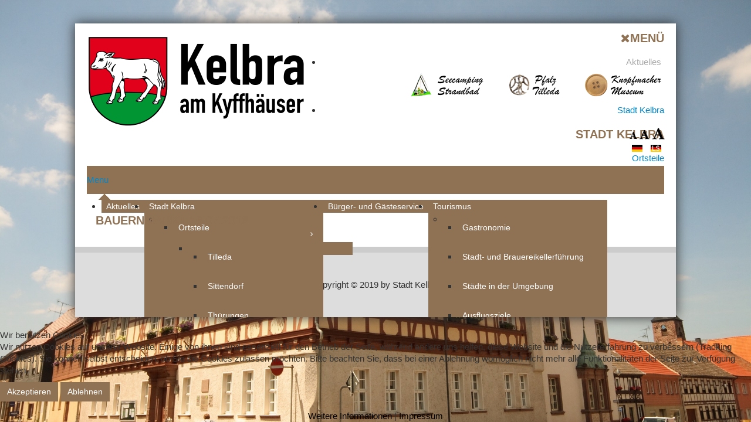

--- FILE ---
content_type: text/html; charset=utf-8
request_url: https://kelbra.de/de/impressionen/bildershows/183-bauernmarkt-16-07-2016.html
body_size: 6987
content:
<?xml version="1.0" encoding="utf-8"?>
<!DOCTYPE html>
<html lang="de-de" />
<!--[if lte IE 7]>
<style type="text/css">
#ie7msg{border:3px solid red; margin:0px 0; background:#333; color:#fff;}
#ie7msg h4{margin:8px; padding:0;}
#ie7msg p{margin:8px; padding:0;}
#ie7msg p a.getie9{font-weight:bold; color:#fff;}
#ie7msg p a.ie7expl{font-weight:normal; color:#fff;}
</style>
<div id="ie7msg">
<h4>Sie nutzen einen veralteten Browser</h4>
<p>Um unsere Webseite mit der größten Sicherheit und einer fehlerfreien Darstellung nutzen zu könnnen, sollten Sie sich eine neuere Version Ihres Browsers beschaffen. Die aktuelle Version des Browsers von Microsoft ist der <a class="getie8" href="http://www.microsoft.com/windows/downloads/ie/getitnow.mspx">Internet Explorer 8</a>. Das Upgrade kostet Sie kein Geld und bringt Ihnen nur Vorteile. Nutzen Sie Ihren Computer in der Firma, so informieren Sie bitte Ihren System-Administrator über diese veraltete Version.</p>
<p>Es gibt noch andere Möglichkeiten: Sie können auch eine der neuen Versionen des <a class="ie7expl" href="http://www.opera.com">Opera</a>, <a class="ie7expl" href="http://mozilla.com">FireFox</a> oder <a class="ie7expl" href="http://www.apple.com/safari/download/">Safari</a> benutzen.</p>
</div>
<![endif]-->
	<head>
		<base href="https://kelbra.de/de/impressionen/bildershows/183-bauernmarkt-16-07-2016.html" />
	<meta http-equiv="content-type" content="text/html; charset=utf-8" />
	<meta name="author" content="Bürger- &amp; Gästeservice" />
	<meta name="generator" content="Joomla! - Open Source Content Management" />
	<title>Stadt Kelbra - Bauernmarkt 16.07.2016</title>
	<link href="/templates/stadtkelbraneu/favicon.ico" rel="shortcut icon" type="image/vnd.microsoft.icon" />
	<link href="https://kelbra.de/media/com_unitegallery/assets/unitegallery-plugin/css/unite-gallery.css" rel="stylesheet" type="text/css" />
	<link href="https://kelbra.de/media/jui/css/bootstrap.css" rel="stylesheet" type="text/css" />
	<link href="https://kelbra.de/media/jui/css/bootstrap-responsive.css" rel="stylesheet" type="text/css" />
	<link href="https://kelbra.de/modules/mod_icemegamenu/themes/default/css/default_icemegamenu.css" rel="stylesheet" type="text/css" />
	<link href="https://kelbra.de/modules/mod_icemegamenu/themes/default/css/default_icemegamenu-reponsive.css" rel="stylesheet" type="text/css" />
	<link href="/media/mod_languages/css/template.css?d3e7e893fb0b62fe173a57e12cc49038" rel="stylesheet" type="text/css" />
	<link href="https://kelbra.de/modules/mod_resizefonts/fontawesome/css/font-awesome.min.css" rel="stylesheet" type="text/css" />
	<link href="https://kelbra.de/modules/mod_jf_mobilemenu/assets/jf_mm.min.css" rel="stylesheet" type="text/css" />
	<link href="//netdna.bootstrapcdn.com/font-awesome/4.5.0/css/font-awesome.min.css" rel="stylesheet" type="text/css" />
	<link href="/plugins/system/cookiehint/css/redimstyle.css?d3e7e893fb0b62fe173a57e12cc49038" rel="stylesheet" type="text/css" />
	<style type="text/css">
#mod_resizefonts a {color: black;}#mod_resizefonts a:HOVER {color: red;}#mod_resizefonts { position: relative; vertical-align: bottom; width: 100%; text-align: right; font-size: 16px; }#mod_resizefonts > a { font-weight: bold; text-decoration:none; }#mod_resizefonts .fontSmaller { font-size: 14px; }#mod_resizefonts .fontDefault { font-size: 18px; }#mod_resizefonts .fontBigger { font-size: 22px; }@media(max-width:1024px){.jf_mm_trigger,#jf_mm_menu{display:block}}
			.jf_mm_trigger{background-color:#4a5052;color:#f5f5f5}
			.jf_mm_wrapper .levelHolderClass,.jf_mm_wrapper .jf_mm_inactive{background-color:#4a5052}
			.jf_mm_wrapper li{background-color:#4a5052}
			.jf_mm_wrapper li:hover{background-color:#434749}
			.jf_mm_wrapper .backItemClass{background-color:#444444}
			.jf_mm_wrapper .backItemClass:hover{background-color:#333333}
			.jf_mm_wrapper li,.jf_mm_wrapper li:last-child,.jf_mm_wrapper .backItemClass{border-color:#5a5e5f}
			.jf_mm_wrapper h2{color:#888888}
			.jf_mm_wrapper a,.jf_mm_wrapper a:hover{color:#eeeeee}
			.jf_mm_wrapper .ltr,.jf_mm_wrapper .rtl{-webkit-box-shadow:5px 0 5px -5px #202020;-moz-box-shadow:5px 0 5px -5px #202020;box-shadow:5px 0 5px -5px #202020;}
		#jf_mm_menu.jf_hidden{display:none!important}#redim-cookiehint-bottom {position: fixed; z-index: 99999; left: 0px; right: 0px; bottom: 0px; top: auto !important;}
	</style>
	<script type="application/json" class="joomla-script-options new">{"csrf.token":"f3e82de3044b5ae3b5e1536c3dec65e3","system.paths":{"root":"","base":""}}</script>
	<script src="/media/jui/js/jquery.min.js?d3e7e893fb0b62fe173a57e12cc49038" type="text/javascript"></script>
	<script src="/media/jui/js/jquery-noconflict.js?d3e7e893fb0b62fe173a57e12cc49038" type="text/javascript"></script>
	<script src="/media/jui/js/jquery-migrate.min.js?d3e7e893fb0b62fe173a57e12cc49038" type="text/javascript"></script>
	<script src="https://kelbra.de/media/com_unitegallery/assets/unitegallery-plugin/js/unitegallery.min.js" type="text/javascript"></script>
	<script src="https://kelbra.de/media/com_unitegallery/assets/unitegallery-plugin/themes/tiles/ug-theme-tiles.js" type="text/javascript"></script>
	<script src="/media/system/js/caption.js?d3e7e893fb0b62fe173a57e12cc49038" type="text/javascript"></script>
	<script src="/media/system/js/mootools-core.js?d3e7e893fb0b62fe173a57e12cc49038" type="text/javascript"></script>
	<script src="/media/system/js/core.js?d3e7e893fb0b62fe173a57e12cc49038" type="text/javascript"></script>
	<script src="/media/system/js/mootools-more.js?d3e7e893fb0b62fe173a57e12cc49038" type="text/javascript"></script>
	<script src="https://kelbra.de/media/jui/js/bootstrap.min.js" type="text/javascript"></script>
	<script src="https://kelbra.de/modules/mod_resizefonts/js/resizefonts.min.js" type="text/javascript"></script>
	<script src="https://kelbra.de/modules/mod_jf_mobilemenu/assets/jquery.jf_multilevelpushmenu.min.js" type="text/javascript"></script>
	<script src="https://kelbra.de/modules/mod_jf_mobilemenu/assets/jf_mm.min.js" type="text/javascript"></script>
	<script type="text/javascript">
jQuery(window).on('load',  function() {
				new JCaption('img.caption');
			});
				var jf_mm_icons = [ 
					{itemID:"-"+"",fa_icon:"",img:"",style:""}
					
					
					
					
					
					
					
					
					
					
					
					
					
					
					
					
					
					
					
				];
				jQuery(document).ready(function($){$("#jf_mm_menu").jf_mm_menu()});
			var jf_mm_direction = "ltr";var jf_mm_backBtnTxt = "Back";!function(n){n(window).load(function(){n("#jf_mm_menu").removeClass("jf_hidden")})}(jQuery);
	</script>

		<meta name="apple-mobile-web-app-capable" content="yes">
		<meta name="viewport" content="width=device-width, initial-scale=1" />
		<link href='http://fonts.googleapis.com/css?family=Lato:400,300,700' rel='stylesheet' type='text/css'>
		<link rel="stylesheet" href="/templates/stadtkelbraneu/css/template.css" />
  </head>
<body>
<div id="outerwrapper">
<div id="logowrapper">
<div id="logo"><a title="Logo der Stadt Kelbra. Zur Startseite." href="/"><img alt="Logo der Stadt Kelbra. Zur Startseite." src="/templates/stadtkelbraneu/images/logo.png"></a></div>
<div id="topmenu"><div id="jf_mm_menu" class=" jf_hidden"><nav><h2><i class="fa fa-times"></i>Menü</h2><ul>
<li class="item-120"><a href="/de/aktuelles.html" >Aktuelles</a><h2><i></i>Aktuelles</h2></li><li class="item-121 divider deeper parent"><a class="separator ">Stadt Kelbra</a><h2><i></i>Stadt Kelbra</h2><ul class="nav-child unstyled"><li class="item-122 divider deeper parent"><a class="separator ">Ortsteile</a><h2><i></i>Ortsteile</h2><ul class="nav-child unstyled"><li class="item-123"><a href="/de/stadt-kelbra/ortsteile/tilleda.html" >Tilleda</a><h2><i></i>Tilleda</h2></li><li class="item-124"><a href="/de/stadt-kelbra/ortsteile/sittendorf.html" >Sittendorf</a><h2><i></i>Sittendorf</h2></li><li class="item-125"><a href="/de/stadt-kelbra/ortsteile/thuerungen.html" >Thürungen</a><h2><i></i>Thürungen</h2></li></ul></li><li class="item-126"><a href="/de/stadt-kelbra/buergermeister.html" >Bürgermeister</a><h2><i></i>Bürgermeister</h2></li><li class="item-127"><a href="/de/stadt-kelbra/stadtrat.html" >Stadtrat</a><h2><i></i>Stadtrat</h2></li><li class="item-128"><a href="/de/stadt-kelbra/verwaltung.html" >Verwaltung</a><h2><i></i>Verwaltung</h2></li><li class="item-129"><a href="/de/stadt-kelbra/wichtige-telefonnummern.html" >Wichtige Telefonnummern</a><h2><i></i>Wichtige Telefonnummern</h2></li><li class="item-130"><a href="/de/stadt-kelbra/fundbuero.html" >Fundbüro</a><h2><i></i>Fundbüro</h2></li><li class="item-131"><a href="/de/stadt-kelbra/geschichte.html" >Geschichte</a><h2><i></i>Geschichte</h2></li></ul></li><li class="item-135"><a href="/de/buerger-und-gaesteservice.html" >Bürger- und Gästeservice</a><h2><i></i>Bürger- und Gästeservice</h2></li><li class="item-136 divider deeper parent"><a class="separator ">Tourismus</a><h2><i></i>Tourismus</h2><ul class="nav-child unstyled"><li class="item-169"><a href="/de/tourismus/gastronomie.html" >Gastronomie</a><h2><i></i>Gastronomie</h2></li><li class="item-138"><a href="/de/tourismus/stadt-und-brauereikellerfuehrung.html" >Stadt- und Brauereikellerführung</a><h2><i></i>Stadt- und Brauereikellerführung</h2></li><li class="item-139"><a href="/de/tourismus/staedte-in-der-umgebung.html" >Städte in der Umgebung</a><h2><i></i>Städte in der Umgebung</h2></li><li class="item-140"><a href="/de/tourismus/ausflugsziele.html" >Ausflugsziele</a><h2><i></i>Ausflugsziele</h2></li><li class="item-141"><a href="/de/tourismus/wanderwege.html" >Wanderwege</a><h2><i></i>Wanderwege</h2></li><li class="item-142"><a href="/de/tourismus/oeffentlicher-nahverkehr.html" >Öffentlicher Nahverkehr</a><h2><i></i>Öffentlicher Nahverkehr</h2></li></ul></li><li class="item-143"><a href="/de/veranstaltungen.html" >Veranstaltungen</a><h2><i></i>Veranstaltungen</h2></li><li class="item-144 divider deeper parent"><a class="separator ">Unterkünfte</a><h2><i></i>Unterkünfte</h2><ul class="nav-child unstyled"><li class="item-145"><a href="/de/unterkuenfte/hotels.html" >Hotels</a><h2><i></i>Hotels</h2></li><li class="item-146"><a href="/de/unterkuenfte/ferienhaeuser.html" >Ferienhäuser</a><h2><i></i>Ferienhäuser</h2></li><li class="item-147"><a href="/de/unterkuenfte/pensionen.html" >Pensionen</a><h2><i></i>Pensionen</h2></li><li class="item-148"><a href="/de/unterkuenfte/jugendherbergen.html" >Jugendherbergen</a><h2><i></i>Jugendherbergen</h2></li><li class="item-149"><a href="/de/unterkuenfte/campingplatz.html" >Campingplatz</a><h2><i></i>Campingplatz</h2></li><li class="item-150"><a href="/de/unterkuenfte/privatvermieter.html" >Privatvermieter</a><h2><i></i>Privatvermieter</h2></li></ul></li><li class="item-151 divider deeper parent"><a class="separator ">Kultur</a><h2><i></i>Kultur</h2><ul class="nav-child unstyled"><li class="item-152"><a href="/de/kultur/knopfmachermuseum.html" >Knopfmachermuseum</a><h2><i></i>Knopfmachermuseum</h2></li><li class="item-153"><a href="/de/kultur/bibliothek.html" >Bibliothek</a><h2><i></i>Bibliothek</h2></li><li class="item-154"><a href="/de/kultur/vereine.html" >Vereine</a><h2><i></i>Vereine</h2></li><li class="item-155 divider deeper parent"><a class="separator ">Kirchen</a><h2><i></i>Kirchen</h2><ul class="nav-child unstyled"><li class="item-156"><a href="/de/kultur/kirchen/pfarramt.html" >Pfarramt</a><h2><i></i>Pfarramt</h2></li><li class="item-157"><a href="/de/kultur/kirchen/georgii-kirche.html" >Georgii-Kirche</a><h2><i></i>Georgii-Kirche</h2></li><li class="item-158"><a href="/de/kultur/kirchen/kirche-st-martini.html" >Kirche St. Martini</a><h2><i></i>Kirche St. Martini</h2></li><li class="item-159"><a href="/de/kultur/kirchen/oberpfarre.html" >Oberpfarre</a><h2><i></i>Oberpfarre</h2></li></ul></li><li class="item-160"><a href="/de/kultur/senioren.html" >Senioren</a><h2><i></i>Senioren</h2></li><li class="item-161"><a href="/de/kultur/kindertagesstaetten.html" >Kindertagesstätten</a><h2><i></i>Kindertagesstätten</h2></li><li class="item-162"><a href="/de/kultur/schulen.html" >Schulen</a><h2><i></i>Schulen</h2></li></ul></li><li class="item-163"><a href="/de/wirtschaft.html" >Wirtschaft</a><h2><i></i>Wirtschaft</h2></li><li class="item-167 active divider deeper parent"><a class="separator ">Impressionen</a><h2><i></i>Impressionen</h2><ul class="nav-child unstyled"><li class="item-168 current active"><a href="/de/impressionen/bildershows.html" >Bildershows</a><h2><i></i>Bildershows</h2></li></ul></li><li class="item-191"><a href="/de/investitionen.html" >Investitionen</a><h2><i></i>Investitionen</h2></li></ul></nav></div><div class="jf_mm_trigger"><i class="fa fa-bars"></i></div><div class="jf_mm_backout"></div>
<ul class="nav menu mod-list">
<li class="item-176 default"><a href="/de/" >Home</a></li><li class="item-164"><a href="/de/impressum.html" >Impressum</a></li><li class="item-165"><a href="/de/datenschutz.html" >Datenschutz</a></li><li class="item-166"><a href="/de/kontakt.html" >Kontakt</a></li></ul>
</div>
<div id="links"><ul class="nav menu mod-list">
<li class="item-132"><a href="https://stausee-kelbra.de" title="Link zur Webseite Stausee Kelbra" target="_blank" rel="noopener noreferrer"><img src="/images/stausee-link.png" alt="Stausee" /></a></li><li class="item-133"><a href="https://www.pfalz-tilleda.de" title="Link zur Webseite der Königspfalz Tilleda" target="_blank" rel="noopener noreferrer"><img src="/images/pfalz-link.png" alt="Pfalz" /></a></li><li class="item-134"><a href="https://www.kelbra.de/de/kultur/knopfmachermuseum.html" title="Link zur Webseite des Knopfmachermuseums Kelbra"><img src="/images/museum-link.png" alt="Knopfmachermuseum" /></a></li></ul>
</div>
<div id="schrift"><!-- Resizefonts module -->
	<script language="javascript" type="text/javascript">
		setDefaultSize(90);
	</script>
	<div id="mod_resizefonts">
		<a class="fontSmaller" href="#" title="A-" onclick="changeSize(-1); return false;">
							<i class="fa fa-font"></i>
					</a>
		<a class="fontDefault" href="#" title="A" onclick="defaultSize(); return false;">
							<i class="fa fa-font"></i>
					</a>
		<a class="fontBigger" href="#" title="A+" onclick="changeSize(1); return false;">
							<i class="fa fa-font"></i>
					</a>
	</div>
<!-- /Resizefonts module --></div>
<div id="sprache"><div class="mod-languages">

	<ul class="lang-inline" dir="ltr">
									<li class="lang-active">
			<a href="https://kelbra.de/de/impressionen/bildershows/183-bauernmarkt-16-07-2016.html">
												<img src="/media/mod_languages/images/de_de.gif" alt="Deutsch (Deutschland)" title="Deutsch (Deutschland)" />										</a>
			</li>
								<li>
			<a href="/ls/impressionen/bildershows.html">
												<img src="/media/mod_languages/images/ls_ls.gif" alt="Leichte Sprache (Deutschland)" title="Leichte Sprache (Deutschland)" />										</a>
			</li>
				</ul>

</div>
</div>
</div>
<div id="wrapper">
<div id="header">
<nav id="mainmenu"><div class="icemegamenu"><div class="ice-megamenu-toggle"><a data-toggle="collapse" data-target=".nav-collapse">Menu</a></div><div class="nav-collapse icemegamenu collapse"><ul id="icemegamenu" class="meganizr mzr-slide mzr-responsive"><li id="iceMenu_120" class="iceMenuLiLevel_1"><a href="/de/aktuelles.html" class=" iceMenuTitle"><span class="icemega_title icemega_nosubtitle">Aktuelles</span></a></li><li id="iceMenu_121" class="iceMenuLiLevel_1 mzr-drop parent"><a class=" iceMenuTitle"><span class="icemega_title icemega_nosubtitle">Stadt Kelbra</span></a><ul class="icesubMenu icemodules sub_level_1" style="width:280px"><li><div style="float:left;width:280px" class="iceCols"><ul><li id="iceMenu_122" class="iceMenuLiLevel_2 mzr-drop parent"><a class=" iceMenuTitle"><span class="icemega_title icemega_nosubtitle">Ortsteile</span></a><ul class="icesubMenu  sub_level_2" style="width:280px"><li><div style="float:left;width:280px" class="iceCols"><ul><li id="iceMenu_123" class="iceMenuLiLevel_3"><a href="/de/stadt-kelbra/ortsteile/tilleda.html" class=" iceMenuTitle"><span class="icemega_title icemega_nosubtitle">Tilleda</span></a></li><li id="iceMenu_124" class="iceMenuLiLevel_3"><a href="/de/stadt-kelbra/ortsteile/sittendorf.html" class=" iceMenuTitle"><span class="icemega_title icemega_nosubtitle">Sittendorf</span></a></li><li id="iceMenu_125" class="iceMenuLiLevel_3"><a href="/de/stadt-kelbra/ortsteile/thuerungen.html" class=" iceMenuTitle"><span class="icemega_title icemega_nosubtitle">Thürungen</span></a></li></ul></div></li></ul></li><li id="iceMenu_126" class="iceMenuLiLevel_2"><a href="/de/stadt-kelbra/buergermeister.html" class=" iceMenuTitle"><span class="icemega_title icemega_nosubtitle">Bürgermeister</span></a></li><li id="iceMenu_127" class="iceMenuLiLevel_2"><a href="/de/stadt-kelbra/stadtrat.html" class=" iceMenuTitle"><span class="icemega_title icemega_nosubtitle">Stadtrat</span></a></li><li id="iceMenu_128" class="iceMenuLiLevel_2"><a href="/de/stadt-kelbra/verwaltung.html" class=" iceMenuTitle"><span class="icemega_title icemega_nosubtitle">Verwaltung</span></a></li><li id="iceMenu_129" class="iceMenuLiLevel_2"><a href="/de/stadt-kelbra/wichtige-telefonnummern.html" class=" iceMenuTitle"><span class="icemega_title icemega_nosubtitle">Wichtige Telefonnummern</span></a></li><li id="iceMenu_130" class="iceMenuLiLevel_2"><a href="/de/stadt-kelbra/fundbuero.html" class=" iceMenuTitle"><span class="icemega_title icemega_nosubtitle">Fundbüro</span></a></li><li id="iceMenu_131" class="iceMenuLiLevel_2"><a href="/de/stadt-kelbra/geschichte.html" class=" iceMenuTitle"><span class="icemega_title icemega_nosubtitle">Geschichte</span></a></li></ul></div></li></ul></li><li id="iceMenu_135" class="iceMenuLiLevel_1"><a href="/de/buerger-und-gaesteservice.html" class=" iceMenuTitle"><span class="icemega_title icemega_nosubtitle">Bürger- und Gästeservice</span></a></li><li id="iceMenu_136" class="iceMenuLiLevel_1 mzr-drop parent"><a class=" iceMenuTitle"><span class="icemega_title icemega_nosubtitle">Tourismus</span></a><ul class="icesubMenu  sub_level_1" style="width:280px"><li><div style="float:left;width:280px" class="iceCols"><ul><li id="iceMenu_169" class="iceMenuLiLevel_2"><a href="/de/tourismus/gastronomie.html" class=" iceMenuTitle"><span class="icemega_title icemega_nosubtitle">Gastronomie</span></a></li><li id="iceMenu_138" class="iceMenuLiLevel_2"><a href="/de/tourismus/stadt-und-brauereikellerfuehrung.html" class=" iceMenuTitle"><span class="icemega_title icemega_nosubtitle">Stadt- und Brauereikellerführung</span></a></li><li id="iceMenu_139" class="iceMenuLiLevel_2"><a href="/de/tourismus/staedte-in-der-umgebung.html" class=" iceMenuTitle"><span class="icemega_title icemega_nosubtitle">Städte in der Umgebung</span></a></li><li id="iceMenu_140" class="iceMenuLiLevel_2"><a href="/de/tourismus/ausflugsziele.html" class=" iceMenuTitle"><span class="icemega_title icemega_nosubtitle">Ausflugsziele</span></a></li><li id="iceMenu_141" class="iceMenuLiLevel_2"><a href="/de/tourismus/wanderwege.html" class=" iceMenuTitle"><span class="icemega_title icemega_nosubtitle">Wanderwege</span></a></li><li id="iceMenu_142" class="iceMenuLiLevel_2"><a href="/de/tourismus/oeffentlicher-nahverkehr.html" class=" iceMenuTitle"><span class="icemega_title icemega_nosubtitle">Öffentlicher Nahverkehr</span></a></li></ul></div></li></ul></li><li id="iceMenu_143" class="iceMenuLiLevel_1"><a href="/de/veranstaltungen.html" class=" iceMenuTitle"><span class="icemega_title icemega_nosubtitle">Veranstaltungen</span></a></li><li id="iceMenu_144" class="iceMenuLiLevel_1 mzr-drop parent"><a class=" iceMenuTitle"><span class="icemega_title icemega_nosubtitle">Unterkünfte</span></a><ul class="icesubMenu  sub_level_1" style="width:280px"><li><div style="float:left;width:280px" class="iceCols"><ul><li id="iceMenu_145" class="iceMenuLiLevel_2"><a href="/de/unterkuenfte/hotels.html" class=" iceMenuTitle"><span class="icemega_title icemega_nosubtitle">Hotels</span></a></li><li id="iceMenu_146" class="iceMenuLiLevel_2"><a href="/de/unterkuenfte/ferienhaeuser.html" class=" iceMenuTitle"><span class="icemega_title icemega_nosubtitle">Ferienhäuser</span></a></li><li id="iceMenu_147" class="iceMenuLiLevel_2"><a href="/de/unterkuenfte/pensionen.html" class=" iceMenuTitle"><span class="icemega_title icemega_nosubtitle">Pensionen</span></a></li><li id="iceMenu_148" class="iceMenuLiLevel_2"><a href="/de/unterkuenfte/jugendherbergen.html" class=" iceMenuTitle"><span class="icemega_title icemega_nosubtitle">Jugendherbergen</span></a></li><li id="iceMenu_149" class="iceMenuLiLevel_2"><a href="/de/unterkuenfte/campingplatz.html" class=" iceMenuTitle"><span class="icemega_title icemega_nosubtitle">Campingplatz</span></a></li><li id="iceMenu_150" class="iceMenuLiLevel_2"><a href="/de/unterkuenfte/privatvermieter.html" class=" iceMenuTitle"><span class="icemega_title icemega_nosubtitle">Privatvermieter</span></a></li></ul></div></li></ul></li><li id="iceMenu_151" class="iceMenuLiLevel_1 mzr-drop parent"><a class=" iceMenuTitle"><span class="icemega_title icemega_nosubtitle">Kultur</span></a><ul class="icesubMenu icemodules sub_level_1" style="width:280px"><li><div style="float:left;width:280px" class="iceCols"><ul><li id="iceMenu_152" class="iceMenuLiLevel_2"><a href="/de/kultur/knopfmachermuseum.html" class=" iceMenuTitle"><span class="icemega_title icemega_nosubtitle">Knopfmachermuseum</span></a></li><li id="iceMenu_153" class="iceMenuLiLevel_2"><a href="/de/kultur/bibliothek.html" class=" iceMenuTitle"><span class="icemega_title icemega_nosubtitle">Bibliothek</span></a></li><li id="iceMenu_154" class="iceMenuLiLevel_2"><a href="/de/kultur/vereine.html" class=" iceMenuTitle"><span class="icemega_title icemega_nosubtitle">Vereine</span></a></li><li id="iceMenu_155" class="iceMenuLiLevel_2 mzr-drop parent"><a class=" iceMenuTitle"><span class="icemega_title icemega_nosubtitle">Kirchen</span></a><ul class="icesubMenu  sub_level_2" style="width:280px"><li><div style="float:left;width:280px" class="iceCols"><ul><li id="iceMenu_156" class="iceMenuLiLevel_3"><a href="/de/kultur/kirchen/pfarramt.html" class=" iceMenuTitle"><span class="icemega_title icemega_nosubtitle">Pfarramt</span></a></li><li id="iceMenu_157" class="iceMenuLiLevel_3"><a href="/de/kultur/kirchen/georgii-kirche.html" class=" iceMenuTitle"><span class="icemega_title icemega_nosubtitle">Georgii-Kirche</span></a></li><li id="iceMenu_158" class="iceMenuLiLevel_3"><a href="/de/kultur/kirchen/kirche-st-martini.html" class=" iceMenuTitle"><span class="icemega_title icemega_nosubtitle">Kirche St. Martini</span></a></li><li id="iceMenu_159" class="iceMenuLiLevel_3"><a href="/de/kultur/kirchen/oberpfarre.html" class=" iceMenuTitle"><span class="icemega_title icemega_nosubtitle">Oberpfarre</span></a></li></ul></div></li></ul></li><li id="iceMenu_160" class="iceMenuLiLevel_2"><a href="/de/kultur/senioren.html" class=" iceMenuTitle"><span class="icemega_title icemega_nosubtitle">Senioren</span></a></li><li id="iceMenu_161" class="iceMenuLiLevel_2"><a href="/de/kultur/kindertagesstaetten.html" class=" iceMenuTitle"><span class="icemega_title icemega_nosubtitle">Kindertagesstätten</span></a></li><li id="iceMenu_162" class="iceMenuLiLevel_2"><a href="/de/kultur/schulen.html" class=" iceMenuTitle"><span class="icemega_title icemega_nosubtitle">Schulen</span></a></li></ul></div></li></ul></li><li id="iceMenu_163" class="iceMenuLiLevel_1"><a href="/de/wirtschaft.html" class=" iceMenuTitle"><span class="icemega_title icemega_nosubtitle">Wirtschaft</span></a></li><li id="iceMenu_167" class="iceMenuLiLevel_1 mzr-drop parent active"><a class="icemega_active iceMenuTitle"><span class="icemega_title icemega_nosubtitle">Impressionen</span></a><ul class="icesubMenu  sub_level_1" style="width:280px"><li><div style="float:left;width:280px" class="iceCols"><ul><li id="iceMenu_168" class="iceMenuLiLevel_2 active"><a href="/de/impressionen/bildershows.html" class=" iceMenuTitle"><span class="icemega_title icemega_nosubtitle">Bildershows</span></a></li></ul></div></li></ul></li><li id="iceMenu_191" class="iceMenuLiLevel_1"><a href="/de/investitionen.html" class=" iceMenuTitle"><span class="icemega_title icemega_nosubtitle">Investitionen</span></a></li></ul></div></div>


<script type="text/javascript">
	jQuery(document).ready(function(){
		var browser_width1 = jQuery(window).width();
		jQuery("#icemegamenu").find(".icesubMenu").each(function(index){
			var offset1 = jQuery(this).offset();
			var xwidth1 = offset1.left + jQuery(this).width();
			if(xwidth1 >= browser_width1){
				jQuery(this).addClass("ice_righttoleft");
			}
		});
		
	})
	jQuery(window).resize(function() {
		var browser_width = jQuery(window).width();
		jQuery("#icemegamenu").find(".icesubMenu").removeClass("ice_righttoleft");
		jQuery("#icemegamenu").find(".icesubMenu").each(function(index){
			var offset = jQuery(this).offset();
			var xwidth = offset.left + jQuery(this).width();
			
			if(xwidth >= browser_width){
				jQuery(this).addClass("ice_righttoleft");
			}
		});
	});
</script></nav>
</div>
<div id="clear"></div>
<div id="slider"></div>
<div id="clear"></div>
<div id="clear"></div>
<div id="contentwrapper">
<div id="contentbreit"><div id="system-message-container">
	</div>

<div class="item-page" itemscope itemtype="https://schema.org/Article">
	<meta itemprop="inLanguage" content="de-DE" />
	
		
			<div class="page-header">
		<h2 itemprop="headline">
			Bauernmarkt 16.07.2016		</h2>
							</div>
					
		
	
	
		
								<div itemprop="articleBody">
		<p>
					

					<!-- START UNITE GALLERY 1.7.29 b1 -->
					
				
			<div id='unitegallery_6_1' class='unite-gallery' style='margin:0px auto;'>
				

						<img alt="IMG_3712_k"
						     src="https://kelbra.de/images/bildergalerie/Bauernmarkt_16.07.2016/IMG_3712_k.JPG"
						     data-thumb="https://kelbra.de/images/bildergalerie/Bauernmarkt_16.07.2016/unitegallery_thumbs/IMG_3712_k_300x100000.JPG"
						     title=""
						     style="display:none">

						<img alt="IMG_3709_k"
						     src="https://kelbra.de/images/bildergalerie/Bauernmarkt_16.07.2016/IMG_3709_k.JPG"
						     data-thumb="https://kelbra.de/images/bildergalerie/Bauernmarkt_16.07.2016/unitegallery_thumbs/IMG_3709_k_300x100000.JPG"
						     title=""
						     style="display:none">

						<img alt="IMG_3706_k"
						     src="https://kelbra.de/images/bildergalerie/Bauernmarkt_16.07.2016/IMG_3706_k.JPG"
						     data-thumb="https://kelbra.de/images/bildergalerie/Bauernmarkt_16.07.2016/unitegallery_thumbs/IMG_3706_k_300x100000.JPG"
						     title=""
						     style="display:none">

						<img alt="IMG_3703_k"
						     src="https://kelbra.de/images/bildergalerie/Bauernmarkt_16.07.2016/IMG_3703_k.JPG"
						     data-thumb="https://kelbra.de/images/bildergalerie/Bauernmarkt_16.07.2016/unitegallery_thumbs/IMG_3703_k_300x100000.JPG"
						     title=""
						     style="display:none">

						<img alt="IMG_3701_k"
						     src="https://kelbra.de/images/bildergalerie/Bauernmarkt_16.07.2016/IMG_3701_k.JPG"
						     data-thumb="https://kelbra.de/images/bildergalerie/Bauernmarkt_16.07.2016/unitegallery_thumbs/IMG_3701_k_300x100000.JPG"
						     title=""
						     style="display:none">

						<img alt="IMG_3696_k"
						     src="https://kelbra.de/images/bildergalerie/Bauernmarkt_16.07.2016/IMG_3696_k.JPG"
						     data-thumb="https://kelbra.de/images/bildergalerie/Bauernmarkt_16.07.2016/unitegallery_thumbs/IMG_3696_k_300x100000.JPG"
						     title=""
						     style="display:none">

						<img alt="IMG_3694_k"
						     src="https://kelbra.de/images/bildergalerie/Bauernmarkt_16.07.2016/IMG_3694_k.JPG"
						     data-thumb="https://kelbra.de/images/bildergalerie/Bauernmarkt_16.07.2016/unitegallery_thumbs/IMG_3694_k_300x100000.JPG"
						     title=""
						     style="display:none">

						<img alt="IMG_3692_k"
						     src="https://kelbra.de/images/bildergalerie/Bauernmarkt_16.07.2016/IMG_3692_k.JPG"
						     data-thumb="https://kelbra.de/images/bildergalerie/Bauernmarkt_16.07.2016/unitegallery_thumbs/IMG_3692_k_300x100000.JPG"
						     title=""
						     style="display:none">

						<img alt="IMG_3689_k"
						     src="https://kelbra.de/images/bildergalerie/Bauernmarkt_16.07.2016/IMG_3689_k.JPG"
						     data-thumb="https://kelbra.de/images/bildergalerie/Bauernmarkt_16.07.2016/unitegallery_thumbs/IMG_3689_k_300x100000.JPG"
						     title=""
						     style="display:none">

						<img alt="IMG_3685_k"
						     src="https://kelbra.de/images/bildergalerie/Bauernmarkt_16.07.2016/IMG_3685_k.JPG"
						     data-thumb="https://kelbra.de/images/bildergalerie/Bauernmarkt_16.07.2016/unitegallery_thumbs/IMG_3685_k_300x100000.JPG"
						     title=""
						     style="display:none">

						<img alt="IMG_3683_k"
						     src="https://kelbra.de/images/bildergalerie/Bauernmarkt_16.07.2016/IMG_3683_k.JPG"
						     data-thumb="https://kelbra.de/images/bildergalerie/Bauernmarkt_16.07.2016/unitegallery_thumbs/IMG_3683_k_300x100000.JPG"
						     title=""
						     style="display:none">

						<img alt="IMG_3673_k"
						     src="https://kelbra.de/images/bildergalerie/Bauernmarkt_16.07.2016/IMG_3673_k.JPG"
						     data-thumb="https://kelbra.de/images/bildergalerie/Bauernmarkt_16.07.2016/unitegallery_thumbs/IMG_3673_k_300x100000.JPG"
						     title=""
						     style="display:none">

						<img alt="IMG_3671_k"
						     src="https://kelbra.de/images/bildergalerie/Bauernmarkt_16.07.2016/IMG_3671_k.JPG"
						     data-thumb="https://kelbra.de/images/bildergalerie/Bauernmarkt_16.07.2016/unitegallery_thumbs/IMG_3671_k_300x100000.JPG"
						     title=""
						     style="display:none">

						<img alt="IMG_3667_k"
						     src="https://kelbra.de/images/bildergalerie/Bauernmarkt_16.07.2016/IMG_3667_k.JPG"
						     data-thumb="https://kelbra.de/images/bildergalerie/Bauernmarkt_16.07.2016/unitegallery_thumbs/IMG_3667_k_300x100000.JPG"
						     title=""
						     style="display:none">
			</div>

			<script type='text/javascript'>
				window.onload = function(e) {
					if(typeof ugCheckForErrors == "undefined"){
						document.getElementById("unitegallery_6_1").innerHTML = "<span style='color:red'>Unite Gallery Error - gallery js and css files not included</span>";}
					else{ ugCheckForErrors("unitegallery_6_1", "jquery");}
				};
				var ugapi1;
				jQuery(document).ready(function(){
					var objUGParams = {
						gallery_theme:"tiles",
								gallery_width:"100%",
								tiles_type:"justified"

					};
					if(ugCheckForErrors('#unitegallery_6_1', 'cms'))
						ugapi1 = jQuery('#unitegallery_6_1').unitegallery(objUGParams);
				});
			</script>

			<!-- END UNITEGALLERY --></p> 	</div>

	
							</div>

</div>

<div id="clear"></div>
<div id="bottom">
<div id="bottom_content">
</div>
</div>
</div>
<div id="clear"></div>
</div>
<div id="clear"></div>
<div id="footer">
<div id="footer_content">
<div id="footereins"></div>
<div id="footerzwei"></div>
<div id="footerdrei"></div>
</div>
<div id="clear"></div>
<div id="copyright">Copyright &copy; 2019 by Stadt Kelbra</div>
</div>
</div>

<script type="text/javascript">   function cookiehintsubmitnoc(obj) {     if (confirm("Eine Ablehnung wird die Funktionen der Website beeinträchtigen. Möchten Sie wirklich ablehnen?")) {       document.cookie = 'reDimCookieHint=-1; expires=0; path=/';       cookiehintfadeOut(document.getElementById('redim-cookiehint-bottom'));       return true;     } else {       return false;     }   } </script> <div id="redim-cookiehint-bottom">   <div id="redim-cookiehint">     <div class="cookiehead">       <span class="headline">Wir benutzen Cookies</span>     </div>     <div class="cookiecontent">   <p>Wir nutzen Cookies auf unserer Website. Einige von ihnen sind essenziell für den Betrieb der Seite, während andere uns helfen, diese Website und die Nutzererfahrung zu verbessern (Tracking Cookies). Sie können selbst entscheiden, ob Sie die Cookies zulassen möchten. Bitte beachten Sie, dass bei einer Ablehnung womöglich nicht mehr alle Funktionalitäten der Seite zur Verfügung stehen.</p>    </div>     <div class="cookiebuttons">       <a id="cookiehintsubmit" onclick="return cookiehintsubmit(this);" href="https://kelbra.de/de/impressionen/bildershows/183-bauernmarkt-16-07-2016.html?rCH=2"         class="btn">Akzeptieren</a>           <a id="cookiehintsubmitno" onclick="return cookiehintsubmitnoc(this);" href="https://kelbra.de/de/impressionen/bildershows/183-bauernmarkt-16-07-2016.html?rCH=-2"           class="btn">Ablehnen</a>          <div class="text-center" id="cookiehintinfo">              <a target="_self" href="/datenschutz.html">Weitere Informationen</a>                  |                  <a target="_self" href="/impressum.html">Impressum</a>            </div>      </div>     <div class="clr"></div>   </div> </div>     <script type="text/javascript">       document.addEventListener("DOMContentLoaded", function(event) {         if (!navigator.cookieEnabled){           document.getElementById('redim-cookiehint-bottom').remove();         }       });       function cookiehintfadeOut(el) {         el.style.opacity = 1;         (function fade() {           if ((el.style.opacity -= .1) < 0) {             el.style.display = "none";           } else {             requestAnimationFrame(fade);           }         })();       }        function cookiehintsubmit(obj) {         document.cookie = 'reDimCookieHint=1; expires=Tue, 19 Jan 2027 23:59:59 GMT;57; path=/';         cookiehintfadeOut(document.getElementById('redim-cookiehint-bottom'));         return true;       }       function cookiehintsubmitno(obj) {         document.cookie = 'reDimCookieHint=-1; expires=0; path=/';         cookiehintfadeOut(document.getElementById('redim-cookiehint-bottom'));         return true;       }     </script>  
</body>
</html>



--- FILE ---
content_type: text/css
request_url: https://kelbra.de/templates/stadtkelbraneu/css/template.css
body_size: 8049
content:
html {
        background: url(../images/back.jpg);
        background-attachment: fixed;
        background-size: cover;
        #background: #ddd;
}
.links {
        width: 475px;
        float: left;
        padding: 10px 0;
}
.rechts {
        width: 140px;
        float: left;
        padding: 10px 0;
        text-align: right;
}
.clear {
        clear: both;
}
#schrift, #sprache {
 float: right;
display: block;
position: relative;
right: 0;
width: 100%;
}
.scevents ul li, ul.newsfeed li {
    list-style: outside none none;
    margin: 0;
    overflow: hidden;
    padding: 10px 0 0;
}
.scevents > ul, ul.newsfeed {
    margin: 0;
    overflow: hidden;
    padding: 10px 20px 20px;
}
.center {
    height: 50px;
    text-align: center;
 }
.icemegamenu > ul {
     background: transparent;
}
.icemegamenu > ul > li {
     float: left;
     background: #8f7154;
}
.icemegamenu > ul > li.active:first-child {
        border-radius: 0;
}
.icemegamenu > ul > li.active > a, .icemegamenu > ul > li:hover a {
     background: transparent;   
}

ul.icesubMenu ul > li:hover > a, ul.icesubMenu ul > li.active > a {
     color: #fff !important;
     
     
}
.icemegamenu > ul > li a.iceMenuTitle {
     text-shadow: none;
         color: #fff !important;
    cursor: pointer;

}
ul.icesubMenu ul > li:hover > a, ul.icesubMenu ul > li.active > a {
    background-color: #000111  !important;
    color: #fff !important;
}
ul.icesubMenu ul > li > a {
    line-height: 50px !important;
}
.icesubMenu a {
     color: #fff !important;
}
ul.icesubMenu > li a.iceMenuTitle {
     border-bottom: 0;
     background: transparent;
}
ul.icesubMenu > ul > li > a {
     color: #fff !important;
}
ul.icesubMenu {
    background: #8f7154;
     border: none;
     padding: 0;
}
ul.sub_level_1:before {
    border-bottom: 10px solid #8f7154;
    border-left: 10px solid transparent;
    border-right: 10px solid transparent;
    content: "";
    display: inline-block;
    height: 0;
    left: 20px;
    position: absolute;
    top: -10px;
    width: 0;
}
ul.icesubMenu li.parent {
    background: url("../images/arrow.png") no-repeat scroll 93% 50% rgba(0, 0, 0, 0);
}
ul.icesubMenu {
    transition: all 0.5s ease-out 0s;
}
ul.icesubMenu li ul {
     top: 0;
}
.carousel {
background: #8f7154;
text-align: center;
color: #fff;
}
.carousel h1 {
     color: #fff;
}
.nav-left, .nav-right {
    display: none;
}

body {height: 100%;
width: 100%;min-height: 100%;margin: 0px auto;padding: 0px;overflow-x: hidden;font-family: 'Lato', sans-serif;
font-size: 15px;
font-weight: 400;
color: #333;
background: transparent;

}
.gallery {
    padding: 20px;
}
#TB_window {
     z-index: 1000;
}
#wrapper {
    margin: 0 auto;
    padding: 0 20px;
}
#outerwrapper {
    margin: 40px auto;
    overflow: hidden;
    width: 1280px;
    background: #fff;
    box-shadow: 0 0 20px #333;
}
a:link, a:visited {
     color: #000;     text-decoration: none;transition: all 500ms;  
-o-transition: all 500ms;  
-moz-transition: all 500ms;  
-webkit-transition: all 500ms;
}
a:hover {
  color: #000111;transition: all 500ms;  
-o-transition: all 500ms;  
-moz-transition: all 500ms;  
-webkit-transition: all 500ms;
}
a.button {
     border-radius: 5px;
     background: #eeeeee;
     color: #8f7154;
     padding: 5px 20px;
     position: relative;
     bottom: 10px;
}
a.button:hover {
     background: #8f7154 !important;
     color: #fff !important;
}.orange {
     color: #8f7154;
}
.orangebold {
     color: #8f7154;
     font-weight: bold;
}

h1, h1 a {
font-size: 22px;
font-weight: 700;
color: #8f7154;
padding: 0;
    text-transform: uppercase;
}
h2, h2 a {
    font-size: 20px;
    font-weight: 700;
    padding: 0;
    text-transform: uppercase;
    color: #8f7154 !important;
}
h3, h3 a {font-size: 18px;color: #555555 !important;padding: 0;margin: 0;
}
h4, h4 a {
font-size: 15px;
color: #555555 !important;
padding: 0;
}
h4 a.mod-articles-category-title {
font-weight: normal;
line-height: 100%
}
h5 {
font-size: 14px;
color: #555555;
}
h4.newsflash-title {
    margin: 0;
    padding: 0 0 10px;
    text-transform: uppercase;
    font-size: 16px;
}
h6 {
font-size: 13px;
color: #555555;
}.carousel-inner {
    overflow: visible;
}

#contentwrapper {
    overflow: hidden;
    width: 100%;
    margin: 15px 0;
}
#footer {    color: #333;
    padding: 20px;
border-top: 10px solid #ccc;
    background: #ddd;
}
#footer a {
text-decoration: none;
color: #333;
}

#footer a:hover, #footer a:focus {
     background: transparent;
     text-decoration: underline;
}

#footer li.active a, div.icemegamenu ul#icemegamenu li.active a.icemega_active > span.icemega_title {
     color: #fff !important;
}
#icemegamenu li.active, #icemegamenu li:hover {
        background: #000111;
}

#copyright {
     text-align: center;
     line-height: 30px;
     height: auto;
     padding: 20px 0;
     width: 100%;
}

#footer li {
    line-height: 150%;
}

#footereins, #footerzwei, #footerdrei {
     float: left;
     width: 32.25%;
}

#footereins, #footerdrei {
     margin: 0;
}
#footerzwei {
     margin: 0 20px 0 20px;
}
#footereins .module h3, #footerzwei .module h3, #footerdrei .module h3 {
    background: transparent;
    color: #333 !important;
    font-size: 18px;
    font-weight: 700;
    line-height: 30px;
    margin: 0;
    padding: 5px 20px;
    position: relative;
    text-align: left;
    text-transform: uppercase;
}
#footereins .module, #footerzwei .module, #footerdrei .module {
    color: #333;
    line-height: 150%;
    min-height: 230px;
    position: relative;
}

#footer div.module {
     background: transparent;
}
hr {
        margin: 10px 0;
        border-color: #ddd -moz-use-text-color #ffffff;
}
.item-page > div#jc {
    padding: 20px;
}.form-horizontal .form-actions {
        background: transparent;
        padding-left: 20px !important;
}
#header {
    height: 48px;
    width: 100%;
    background: #8f7154;
}
#logowrapper {
    overflow: hidden;
    padding: 20px;

}
#logo {
    position: relative;
    top: 0;
    float: left;
    z-index: 1;
	}
#mainmenu {
    float: left;
    height: 48px;
    line-height: 48px;
    min-height: 48px;
    position: relative;
    text-align: left;
    top: 0;
    width: auto;
}
#mainmenu ul.menu {
    font-size: 16px;
    font-weight: 700;
    height: 40px;
    list-style: none outside none;
    margin: 0px;
    padding: 0 5px;
    text-transform: uppercase;
    position: relative;
}

.icemegamenu > ul > li a.iceMenuTitle {
 font-size: 16px;
}
#mainmenu ul.menu li {   display: inline-block;    list-style: none outside none;
    cursor: pointer;
    margin: 0;    position: relative;
    white-space: nowrap;
}

#mainmenu ul.menu li.active, #mainmenu ul.menu li.current, #mainmenu ul.menu li:hover {
    color: #8f7154 !important;
    cursor: pointer;
    display: inline-block;

}
.icemegamenu > ul > li a.iceMenuTitle {
        height: 48px !important;
}
#mainmenu a:link, #mainmenu a:visited {color: #fff;text-decoration: none;
margin: 0;
}
#mainmenu a:hover, #mainmenu .active a {
    color: #fff !important;
    text-decoration: none;
}



#topmenu {
    height: 40px;
    line-height: 40px;
    min-height: 40px;
    position: relative;
    text-align: right;
    top: 0px;
    width: 100%;
}

#topmenu ul.menu {
    font-size: 12px;
    font-weight: 400;
    height: 40px;
    list-style: none outside none;
    margin: 0px;
    padding: 0px;
    text-transform: uppercase;
    position: relative;
}


#topmenu ul.menu li {

   display: inline-block;

    list-style: none outside none;
    cursor: pointer;
    margin: 0;

    position: relative;
    white-space: nowrap;
}

#topmenu ul.menu li.active, #topmenu ul.menu li.current, #topmenu ul.menu li:hover {
    color: #8f7154 !important;
    cursor: pointer;
    display: inline-block;

}

#topmenu a:link, #topmenu a:visited {
color: #aaaaaa;
text-decoration: none;
padding: 0 5px;
}

#topmenu a:hover, #topmenu .active a {
    color: #8f7154;
    text-decoration: none;
}
.nav > li > a:hover, .nav > li > a:focus {
        background: transparent;
}
input#mod-search-searchword {
    background-color: #F1F1F1;
    border: 0 none;
    font-size: 13px;
    height: 28px;
    padding: 3px 15px;
    width: 200px;
}
textarea:focus, input[type="text"]:focus, input[type="password"]:focus, input[type="datetime"]:focus, input[type="datetime-local"]:focus, input[type="date"]:focus, input[type="month"]:focus, input[type="time"]:focus, input[type="week"]:focus, input[type="number"]:focus, input[type="email"]:focus, input[type="url"]:focus, input[type="search"]:focus, input[type="tel"]:focus, input[type="color"]:focus, .uneditable-input:focus {
    box-shadow: 0 1px 1px rgba(0, 0, 0, 0.075) inset, 0 0 8px rgba(43, 153, 0, 0.6);
    outline: 0 none;
}
#content {    background: none repeat scroll 0 0 #FFFFFF;
    position: relative;
    color: #555555;
    line-height: 140%;
    margin: 10px 0 0;
    width: 63.66%;
    float: left;
    padding: 0 15px;
}
#contentbreit {    overflow: hidden;
    position: relative;
    color: #555555;
    line-height: 140%;
    margin: 10px 0 0;
    padding: 0 15px;
}
[itemprop="articleBody"] {
     padding: 0;
     display: block;
}
#contentbreit h1, #contentbreit h2, #content h1, #content h2{
    color: #8f7154 !important;
    font-size: 20px;
    font-weight: 700;
    line-height: 30px;
    margin: 0;
    padding: 5px 0;
    position: relative;
    text-align: left;
    text-transform: uppercase;
}
#right {
    float: right;
    margin: 15px 0 0 20px;
    width: 32.3%;
}

#right .module {
    position: relative;
    color: #555555;
    line-height: 140%;
    margin-bottom: 40px;
}
#right .module h3 {
   background: none repeat scroll 0 0 #EEEEEE;
    color: #8f7154 !important;
    font-size: 20px;
    font-weight: 700;
    line-height: 30px;
    margin: 0;
    padding: 5px 20px;
    position: relative;
    text-align: left;
    text-transform: uppercase;
}

#right ul.menu{    font-size: 16px;
    font-weight: normal;
    line-height: 150%;
    margin: 0;
    padding: 15px 0;}

#right ul.menu li {list-style: none;line-height: 20px;
}


#right ul.menu li a:link, #right ul.menu li a:visited {     color: #555555;
    display: block;
    padding: 3px 20px;
}


#right ul.menu li a:hover, #right .current a {
color: #8f7154 !important;
}
#right ul.category-module, #right ul.categories-module {   font-weight: normal;   line-height: 150%;    margin: 0;    padding: 0;}
#right ul.category-module li, #right ul.categories-module li {list-style: none;}
#right ul.category-module li a:link, #right ul.category-module li a:visited, #right ul.categories-module li a:link, #right ul.categories-module li a:visited {display: block;color: #555555;    padding: 10px 20px;}
#right ul.category-module li a:hover, #right a.mod-articles-category-title.active, #right ul.categories-module li a:hover, #right ul.categories-module li h4 a.active {color: #fff !important; background: #000111 !important;
}
#right ul.categories-module li h4 a {
font-size: 14px;
font-weight: normal;
line-height: 150%;	
}
#right ul.categories-module h4 {
margin: 0;
}
.custom, .modns {
padding: 15px 20px;
}

.title {
     font-weight: bold;
}
.create {
    font-size: 13px;
    padding-left: 10px;
}
[class^="icon-"], [class*=" icon-"] {
     display: none;
}div.module {
background: #f1f1f1;     
}
.items-row {
    border-bottom: 1px solid #ddd;
}
#right ul.mostread{
   font-size: 14px;
   font-weight: normal;
   line-height: 150%;
    margin: 0;
    padding: 0;
}
#right ul.mostread li {
list-style: none;
}
#right ul.mostread li a:link, #right ul.mostread li a:visited {
display: block;
color: #555555;
   padding-left: 20px;
  background: url("../images/menuelink.png") no-repeat scroll left center transparent;
}
#right ul.mostread li a:hover, #right a.mostread.active {
color: #B5CE38 !important;
  background: url("../images/menuelink_ha.png") no-repeat scroll left center transparent !important;
}

#right ul.archive-module{
   font-size: 14px;
   font-weight: normal;
   line-height: 150%;
    margin: 0;
    padding: 0;
}
#right ul.archive-module li {
list-style: none;
}
#right ul.archive-module li a:link, #right ul.archive-module li a:visited {
display: block;
color: #555555;
   padding-left: 20px;
  background: url("../images/menuelink.png") no-repeat scroll left center transparent;
}
#right ul.archive-module li a:hover, #right a.archive-module.active {
color: #B5CE38 !important;
  background: url("../images/menuelink_ha.png") no-repeat scroll left center transparent !important;
}

#undercontent .custom{
     padding: 0;
     font-size: 12px;
}

#topeins, #topzwei, #topdrei, #bottomeins, #bottomzwei, #bottomdrei {
     float: left;
     width: 32.25%;
}

#bottomlinks, #bottomrechts {
     float: left;
    width: 49.19%;
}
#bottomlinks {
    margin: 0 20px 0 0;
}

#bottomfull {
     float: none;
     width: 100%;
}

#topeins, #bottomeins, #topdrei, #bottomdrei {
     margin: 0;
}
#topzwei, #bottomzwei {
     margin: 0 20px 0 20px;
}
#topeins .module h3, #topzwei .module h3, #topdrei .module h3, #bottomeins .module h3, #bottomzwei .module h3, #bottomdrei .module h3, #right .module h3, #bottomlinks .module h3, #bottomrechts .module h3, #bottomfull .module h3 {
    background: none repeat scroll 0 0 #8f7154;
    color: #fff !important;
    font-size: 18px;
    font-weight: 700;
    line-height: 22px;
    margin: 0;
    padding: 5px 20px;
    position: relative;
    text-align: left;
    text-transform: uppercase;
}
.moduletable h3 {
     display: none;
}
.moduletable .custom {
     background: #5C7A96;
     color: #fff;
     line-height: 140%;
     margin: 20px 0;
}
#topeins .module, #bottomeins .module, #topzwei .module, #bottomzwei .module, #topdrei .module, #bottomdrei .module, #bottomlinks .module, #bottomrechts .module, #bottomfull .module {
    position: relative;
    color: #555555;
    line-height: 140%;
}

#topeins .module, #topzwei .module, #topdrei .module {
    min-height: 230px;
    margin-bottom: 20px;
}
#bottomeins .module, #bottomzwei .module, #bottomdrei .module {
     min-height: 230px;
         margin-bottom: 20px;
}
#bottomlinks .module, #bottomrechts .module {
     min-height: 230px;
         margin-bottom: 20px;
}
#overcontent .custom {
        margin: 15px !important;
        padding:  0 !important;
}
#clear {
clear: both;
}.contact h3, .contact dl {
    display: none;
}
.form-horizontal .control-label {
        text-align: left;
        width: 100px;
}
.form-horizontal .controls {
        margin-left: 100px;
}.btn, a.readmore {
    background: #8f7154 none repeat scroll 0 0;
    border: medium none;
    border-radius: 0;
    box-shadow: none;
    color: #fff !important;
    cursor: pointer;
    line-height: 25px;
    margin-bottom: 15px;
    text-align: center;
    text-shadow: none;
    vertical-align: middle;
}
.btn:hover, .btn:focus, .btn:active {
        background: #000111;
}
a.readmore {
    display: inline-block;
    font-size: 14px;
    padding: 4px 12px;
}
a.readmore:hover {
    background: #000111;
}
.icemegamenu > ul > li a.iceMenuTitle:hover span.icemega_desc, .icemegamenu > ul > li a.iceMenuTitle.icemega_active span.icemega_desc, .icemegamenu > ul > li span.icemega_desc {
    color: #ccc !important;
}
.icemega_cover_module ul li {
    padding: 0 20px;
}
.icemega_cover_module {
    background: #8f7154 none repeat scroll 0 0;
    padding: 0 !important;
}
li {
    line-height: 150%;
}

.latestnews {
    list-style: outside none none;
    margin: 20px;
}

.vb_video[data-vbcols="2"] > li {
    width: 33%;
}
.adp, .adp table {
        width: 100%;
}
.article-info-term {
display: none;
}.icemegamenu > ul > li a.iceMenuTitle {
        padding: 0 15px;
        margin: 0;
}
.category-name {
margin-left: 0px;
font-size: 13px;
color: #555555;
}
.published {    color: #aaa;    font-size: 12px;    margin-left: 0;    text-transform: uppercase;
    letter-spacing: 0.6px;
}

div#slide-contact {
     padding: 20px;
}
[class*="span"] {
    float: left;
    margin-left: 0;
    min-height: 1px;
}
div.accordion-heading {
     display: none;
}
.pagination {clear: both;
text-align: center;}.pagination .pull-right {
    float: none;
}
.pagination ul, .counter {
text-align: center;
list-style: none;
padding: 0;
}
#right .custom_kontakt a:link, #right .custom_kontakt a:visited {
display: inline;
} 
span.latestnews, span.latestnews a:link, span.latestnews a:visited {
color: #333;
font-weight: bold;
}
span.latestnews a:hover {
color: #B5CE38;
}
.item-separator {
border-bottom: 1px dashed #cccccc;
clear: both;

}
span.article_separator {
 border-bottom: 1px solid #CCCCCC;
    display: block;
    margin: 20px 0;
}
img.left {
    margin: 2px 15px 3px 0;	
	}
img.right {
    margin: 2px 0 3px 15px;	
	}

#lbCenter, #lbBottomContainer {
z-index: 9900999 !important;
}
#lbOverlay {
z-index: 999999 !important;
}
.itp-share-fbl {
margin-left: 0px !important
}
.blog-featuredhome .item-separator {
border-bottom: 0px !important;
}
dt.message {
display: none;
}
dd.message {
margin: 0;
}
dd.message ul {
list-style: none;
padding-left: 0;
margin-left: 0;
color: #B5CE38;
}

ul#archive-items {
list-style: none;
padding-left: 0;
}
div.filter-search {
float: right;
}
legend.hidelabeltxt {
display: none;
}
fieldset.filters {
border: 0;
}
#social_bookmarks {
margin: 0 0 -10px !important;	
	}
ul.social_share {
padding-left: 0;	
	}
img.ohnerahmen {
border: 0 !important;	
	}
/*
Back to top button 
*/
#back-top {
	position: fixed;
	bottom: 10px;
   right: 15px	
}
#back-top a {
	width: 108px;
	display: block;
	text-align: center;
	font: 11px/100% Arial, Helvetica, sans-serif;
	text-transform: uppercase;
	text-decoration: none;
	color: #bbb;
	/* background color transition */
	-webkit-transition: 1s;
	-moz-transition: 1s;
	transition: 1s;
}
#back-top a:hover {
	color: #555555;
}
/* arrow icon (span tag) */
#back-top span {
	width: 108px;
	height: 108px;
	display: block;
	margin-bottom: 7px;
	background: #ddd url(../images/up-arrow.png) no-repeat center center;
	/* rounded corners */
	-webkit-border-radius: 15px;
	-moz-border-radius: 15px;
	border-radius: 15px;
	/* background color transition */
	-webkit-transition: 1s;
	-moz-transition: 1s;
	transition: 1s;
}
#back-top a:hover span {
	background-color: #777;
}

.category-list .cat-children ul, .blog .cat-children ul {
list-style: none;
margin: 0;
padding: 0;	
	}
.category-list .cat-children ul li .vierstueck img, .blog .cat-children ul li .vierstueck img {
width: 100%;	
	}
.category-list .cat-children ul li .vierstueck, .blog .cat-children ul li .vierstueck {
background: none repeat scroll 0 0 #FFFFFF;
    border: 1px solid #DDD9D0;
    float: left;
    margin: 4px;
    padding: 5px;
    text-align: center;
    width: 138px;
    height: 182px;
	}	
.category-list .cat-children ul li .vierstueck a span.item-title, .blog .cat-children ul li .vierstueck a span.item-title {
display: block;
height: 39px;	
	}
.img-intro-left {
float: left;	
width: 200px;
	}
.img-intro-right {
float: right;
width: 250px;
	}
.img-fulltext-left {
width: 200px;
float: left;
	}
.pull-left {
float: left;	
	}
.pull-right {
float: right;
	}
.img-intro-left img, .img-intro-right img {
width: 200px;	
	}
.img-fulltext-left img {
width: 200px;	
	}
.img-fulltext-left, .img-intro-left, .pull-left {
    margin: 20px;	
	}
img.right, .img-intro-right, .pull-right {
    margin: 20px;  	
	}
img.thumb, .img-intro-left, .img-intro-right, .img-fulltext-left {

    display: block;

    position: relative;
}

.items-row, .item-page {
     overflow: hidden;
}

img.ohnerahmen {
 background: transparent;
    display: block;
    margin: 2px 0px 2px 10px;
    padding: 4px;
    position: relative;
}
p.img_caption {
text-align: center;	
	}
#cust-navigation87 {
 position: relative;
    text-align: center;
    top: 460px;
    width: 100%;
}
dl.article-info {
    margin: 0;
    padding: 0 !important;
    position: relative;
    top: -5px;
}
dl.article-info dd.modified {
       font-style: italic;
    margin: 0 0 0 20px;
    color: #666;
}
/* Tooltips */
.tip-wrap {
    background: none repeat scroll 0 0 #FFFFCC;
    border: 1px solid #D4D5AA;
    float: left;
    max-width: 200px;
    padding: 5px;
    z-index: 13000;
}

.tip-top {
}

.tip {
}

.tip-title {
   background: transparent;
    font-size: 95%;
    font-weight: bold;
    margin: -15px 0 0;
    padding: 15px 0 5px;
}

.tip-text {
   font-size: 90%;
   margin: 0;
}

.tip-bottom {
}

div#seminarman .course_applicationform {
    background-color: #f1f1f1;
    border: 1px solid #ddd;
    margin-bottom: 10px;
    padding: 0.8em;
}
div#seminarman h2 {
    border-bottom: 1px solid #DDDDDD;
    font-size: 1.2em;
    font-weight: normal;
    margin: 0 0 10px 0;
}
div#seminarman textarea {
width: 100%;
height: 150px;
}
div#seminarman fieldset#booking_price {
border:0;
}

div.description {
     color: #BBBBBB;
    font-size: 15px;
    padding: 5px;
    position: absolute;
    top: 25px;
}
.mat_single_event_holder {
    background: none repeat scroll 0 0 #F2F2F2;
    border: medium none;
    clear: both;
    display: block;
    margin: 20px 0;
    position: relative;
    width: 100%;
}
.mat_event_content {
    padding: 0 20px;
    width: 92%;
}
.mat_event_right {
    margin-top: 0;
    position: absolute;
    right: 25px;
    text-align: right;
    top: 40px;
    width: 140px;
}
.mat_event_fee {
  color: #333;
    font-size: 25px;
    font-weight: bold;
    position: relative;
    right: 0;
    top: -25px;
}
#ausgebucht {
    color: #FF0000;
    position: relative;
    right: 10px;
    top: 45px;
}
.mat_event_status_lights {
    float: right;
    position: relative;
    top: -10px;
}
.mat_navigation {
    margin: 15px 0;
    padding: 0 20px;
    width: 100%;
}
.mat_buttons {
    padding: 10px 0;
    text-align: center;
    width: 100%;
}
div.mat_event_right div#button_details {
    background: none repeat scroll 0 0 #8f7154;
    font-size: 13px;
    height: 30px;
    position: relative;
    text-align: center;
    top: 35px;
}
div.mat_event_right div#button_details a {
    color: #fff;
    left: 10px;
    line-height: 30px;
    padding: 0;
    position: relative;
}

div.mat_event_right div#button_details a:hover {
     color: #fff !important;
}

.mat_event_image {
    display: none;
}
#mat_bottom {
    margin: 20px 0 10px;
    padding: 0 20px;
    width: 100%;
}
.mat_book {
    background: none repeat scroll 0 0 #F3F3F3;
    border: 1px solid #DCDCDC;
    border-radius: 2px;
    color: #6E6E6E !important;
    display: inline-block;
    font: bold 12px Helvetica,Arial,sans-serif;
    padding: 7px 12px;
    position: relative;
    text-decoration: none;
    transition: border-color 0.218s ease 0s;
}
.mat_book:hover {
     background: #8f7154 !important;
     color: #fff !important;
}
#matukio_holder {
     clear: both;
    overflow: hidden;
    padding-bottom: 10px;
}
div#mat_holder {
     padding: 20px;
     width: auto;
}
button {
    background: none repeat scroll 0 0 #EEEEEE;
    border: 1px solid #DDDDDD;
    color: #333333;
    cursor: pointer;
    display: inline-block;
    font-size: 13px;
    padding: 5px 10px;
}
button a {
     color: #333;
}
button:hover {
     color: #8f7154 !important;
}


#topwrapper {
        height: 36px;
     background: #8f7154;
     width: 100%;
}
#breadcrumb {
     height: 36px;
     background: #8f7154;
     color: #fff;
     float: left;
     width: auto;
}
#links {
    float: right;
    height: 36px;
    position: relative;
    right: 0;
    width: auto;
}
#links ul li {

    float: left;
    margin: 15px 0 0 30px;
}
#slider .item, .carousel {
     margin-bottom: 0;
}
#loesungen select {
    background-color: #ffffff;
    border: 1px solid #cccccc;
    width: 120% !important;
}
#loesungen {
     height: auto;
     background: #8f7154;
     color: #fff;
     padding: 5px 30px;
     overflow: hidden;
}
#loesungen form {
     margin: 0;
}
#loesungen table td {
     padding: 10px 0;
}
#loesungen div {
     float: left;
     width: 49% !important;
}
#loesungen tbody {
     text-align: left;
}
.breadcrumb {
    background-color: #8f7154;
    border-radius: 0;
    list-style: none outside none;
    margin: 0;
    padding: 8px 15px;
}
.breadcrumb a {
     color: #fff;
}
.breadcrumb > .active {
    color: #fff;
}
.breadcrumb > li {
    display: inline-block;
    text-shadow: none;
}
span.divider {
     
}
a.close, h4.alert-heading {
     display: none;
}
textarea {
    border: 1px solid #CCCCCC;
    width: 60%;
}
.controls > input {
    border: 1px solid #CCCCCC;
    height: 25px;
}
fieldset {
    border: medium none;
}
legend {
    padding: 0;
}
.form-actions {
    text-align: center;
}
.vbContainer {
    padding: 20px;
}
div#system-message {
     padding: 20px;
}
div#mat_control_inner button#btn_submit {
     background: #8f7154 !important;
     color: #fff !important;
}
.mat_table {
    border: 0 none;
    margin-bottom: 0;
    padding: 0;
    width: 100%;
}
.mat_events {
    padding: 20px;
}
#scroll {
     background: url("../images/nachoben.png") no-repeat scroll 5px 0 rgba(0, 0, 0, 0);
}
textarea#jform_message {
     visibility: visible !important;
}
#TB_overlay {
     z-index: 1000;
}
div#hdwplayer_gallery {
     padding: 20px;
}
#hdwplayer_title, #hdwplayer_video, #hdwplayer_description {
     padding: 20px;
}
div.hdwplayer_thumb .name, div.hdwplayer_thumb .title {
     text-align: center;
}
div.hdwplayer_thumb .views, #whitebox div #hdwplayer_pagination, div #hdwplayer_pagination {
     display: none;
}
.ff_stores_wrap, .store_map {
    overflow: hidden;
    padding: 20px;
}
.pagination.pagination-toolbar.clearfix {
    display: none;
}
.store_map {
     margin-top: 0 !important;
}
.filialfinder_field.filialfinder_char {
    padding: 5px 20px 0 !important;
}
.ff_results_listing .column0 {
     text-align: left;
     width: 40%;
     padding: 10px;
}
.ff_results_listing .column1 {
     text-align: left;
     width: 10%;     
     padding: 10px;
}
.ff_results_listing .column2 {
          text-align: left;
     width: 20%;
     padding: 10px;
}
.ff_results_listing .column3 {
          text-align: left;
     width: 30%;
     padding: 10px;
}
thead {
    background: none repeat scroll 0 0 #F1F1F1;
}

.filialfinder_field.filialfinder_h1 {
 margin-bottom: 20px !important;    
}
#com_filialfinder.singleview .filialfinder_field {
    padding: 0;
}
.filialfiner_image_original.filialfinder_image {
    padding: 20px;
}
#filialfinder_image1 > span {
    display: none;
}
#com_filialfinder.singleview .filialfinder_label {
    display: block;
    float: left;
    width: 150px;
}
#com_filialfinder {
     padding-bottom: 0;
}
.jcomments-links {
    clear: both;
    margin-top: 10px;
    padding: 0 20px;
    text-align: left;
}
#login-form {
    padding: 20px;
}
.control-group {
    padding-bottom: 10px;
}
.input-prepend .input-small {
    float: right;
}
#jc .rbox div {
    margin: 0;
    padding: 10px;
    text-align: left;
}


#jc h4 {
    background: none repeat scroll 0 0 #EEEEEE;
    color: #8f7154 !important;
    font-size: 18px;
    font-weight: 700;
    line-height: 30px;
    margin: 0 0 10px 0;
    padding: 5px 20px;
    position: relative;
    text-align: left;
    border: none;
    text-transform: uppercase;
}
#jc .rbox {

    border: 1px solid #EEEEEE;
    line-height: 100%;
    margin: 0;
    overflow: hidden;
    padding: 4px 8px;
    width: auto;
    border-radius: 0px;
}

#jc .clear {
 display: none;
}
#comments a {
     color: #333333;
}
.item {
    margin-bottom: 20px;
}
.filialfinder_field.filialfinder_text {
    padding: 20px !important;
}
.portfolio-list {
    padding: 1px 20px;
}

.projects-filter {
     border: none;
}
.project-item-meta > p, .project-item-meta > h4 {
    line-height: 20px;
    margin: 0;
    padding: 0 !important;
    text-align: center;
}
.projects-filter a.selected, .projects-filter a.selected:hover {
    background: none repeat scroll 0 0 #8f7154;
    color: #FFFFFF !important;
}
.projects-wrapper {
    width: 100%;
    margin: 0;
}
.flex-active-slide {
    padding: 20px !important;
}
.login-greeting, #form-login-submit {
    text-align: center;
}
.logout-button {
    margin-top: 10px;
    text-align: center;
}
.login {
    padding: 10px;
}
.categories-list {
    padding: 20px;
}
#sprache {
    text-align: right;
}
.pull-left.item-image > img[itemprop="image"], .pull-left.item-image > a > img[itemprop="image"] {
     width: 230px;
}

.pull-left.item-image > img[itemprop="thumbnailUrl"], .img_caption {
     width: 230px;
}
#slider {
    margin: 0;
    width: 100%;
    position: relative;
}
.span3 {
    float: left;
    width: 270px;
}
.span3 h2 {
    background: none repeat scroll 0 0 rgba(0, 0, 0, 0) !important;
    line-height: 0 !important;
    margin-bottom: 0 !important;
    margin-top: 20px !important;
    padding-bottom: 0 !important;
    text-align: center !important;
}
.item-page .page-header > h1 {
    display: none !important;
}
.page-header {
    border-bottom: none;
    margin: 0;
    padding-bottom: 0;
    display: inline-block;
}
.span3 h2 a {
font-size: 16px;
}
.span3 .backbutton {
     display: none;
}
.item-page .backbutton > a {
    background: none repeat scroll 0 0 #EEEEEE;
    border: 1px solid #DDDDDD;
    color: #333333;
    cursor: pointer;
    display: inline-block;
    font-size: 15px;
    padding: 5px 10px;
}
.category-desc.clearfix {
    padding: 0 20px;
}
.comments-link {
    background-position: 0 -25px;
}
.readmore-link {
    background-position: 0 6px;
}
img[style*="float:left"], img[style*="float: left"] {
        margin: 0 20px 20px 0;
}
img[style*="float:right"], img[style*="float: right"] {
        margin: 0 0 20px 20px;
}
.vb_video {
        text-align: left;
}
.vb_video_title {
        font-weight: normal;
}
#cfrContent input {
        color: #000;
}
#top {
    margin-bottom: 30px;
    overflow: hidden;
    margin-top: 30px;
}
#top .vb_gallery_frame {
    display: none;
}
.newsflash {
    padding: 20px;
}
/**************************** lightbox ************************************************/
/* Preload images */
body:after {
  content: url(../images/close.png) url(../images/loading.gif) url(../images/prev.png) url(../images/next.png);
  display: none;
}

.lightboxOverlay {
  position: absolute;
  top: 0;
  left: 0;
  z-index: 9999;
  background-color: black;
  filter: progid:DXImageTransform.Microsoft.Alpha(Opacity=80);
  opacity: 0.8;
  display: none;
}

.lightbox {
  position: absolute;
  left: 0;
  width: 100%;
  z-index: 10000;
  text-align: center;
  line-height: 0;
  font-weight: normal;
}

.lightbox .lb-image {
  display: block;
  height: auto;
  max-width: inherit;
  -webkit-border-radius: 3px;
  -moz-border-radius: 3px;
  -ms-border-radius: 3px;
  -o-border-radius: 3px;
  border-radius: 3px;
}

.lightbox a img {
  border: none;
}

.lb-outerContainer {
  position: relative;
  background-color: white;
  *zoom: 1;
  width: 250px;
  height: 250px;
  margin: 0 auto;
  -webkit-border-radius: 4px;
  -moz-border-radius: 4px;
  -ms-border-radius: 4px;
  -o-border-radius: 4px;
  border-radius: 4px;
}

.lb-outerContainer:after {
  content: "";
  display: table;
  clear: both;
}

.lb-container {
  padding: 4px;
}

.lb-loader {
  position: absolute;
  top: 43%;
  left: 0;
  height: 25%;
  width: 100%;
  text-align: center;
  line-height: 0;
}

.lb-cancel {
  display: block;
  width: 32px;
  height: 32px;
  margin: 0 auto;
  background: url(../images/loading.gif) no-repeat;
}

.lb-nav {
  position: absolute;
  top: 0;
  left: 0;
  height: 100%;
  width: 100%;
  z-index: 10;
}

.lb-container > .nav {
  left: 0;
}

.lb-nav a {
  outline: none;
  background-image: url('[data-uri]');
}

.lb-prev, .lb-next {
  height: 100%;
  cursor: pointer;
  display: block;
}

.lb-nav a.lb-prev {
  width: 34%;
  left: 0;
  float: left;
  background: url(../images/prev.png) left 48% no-repeat;
  filter: progid:DXImageTransform.Microsoft.Alpha(Opacity=0);
  opacity: 0;
  -webkit-transition: opacity 0.6s;
  -moz-transition: opacity 0.6s;
  -o-transition: opacity 0.6s;
  transition: opacity 0.6s;
}

.lb-nav a.lb-prev:hover {
  filter: progid:DXImageTransform.Microsoft.Alpha(Opacity=100);
  opacity: 1;
}

.lb-nav a.lb-next {
  width: 64%;
  right: 0;
  float: right;
  background: url(../images/next.png) right 48% no-repeat;
  filter: progid:DXImageTransform.Microsoft.Alpha(Opacity=0);
  opacity: 0;
  -webkit-transition: opacity 0.6s;
  -moz-transition: opacity 0.6s;
  -o-transition: opacity 0.6s;
  transition: opacity 0.6s;
}

.lb-nav a.lb-next:hover {
  filter: progid:DXImageTransform.Microsoft.Alpha(Opacity=100);
  opacity: 1;
}

.lb-dataContainer {
  margin: 0 auto;
  padding-top: 5px;
  *zoom: 1;
  width: 100%;
  -moz-border-radius-bottomleft: 4px;
  -webkit-border-bottom-left-radius: 4px;
  border-bottom-left-radius: 4px;
  -moz-border-radius-bottomright: 4px;
  -webkit-border-bottom-right-radius: 4px;
  border-bottom-right-radius: 4px;
}

.lb-dataContainer:after {
  content: "";
  display: table;
  clear: both;
}

.lb-data {
  padding: 0 4px;
  color: #ccc;
}

.lb-data .lb-details {
  width: 85%;
  float: left;
  text-align: left;
  line-height: 1.1em;
}

.lb-data .lb-caption {
  font-size: 13px;
  font-weight: bold;
  line-height: 1em;
}

.lb-data .lb-number {
  display: block;
  clear: left;
  padding-bottom: 1em;
  font-size: 12px;
  color: #999999;
}

.lb-data .lb-close {
  display: block;
  float: right;
  width: 30px;
  height: 30px;
  background: url(../images/close.png) top right no-repeat;
  text-align: right;
  outline: none;
  filter: progid:DXImageTransform.Microsoft.Alpha(Opacity=70);
  opacity: 0.7;
  -webkit-transition: opacity 0.2s;
  -moz-transition: opacity 0.2s;
  -o-transition: opacity 0.2s;
  transition: opacity 0.2s;
}

.lb-data .lb-close:hover {
  cursor: pointer;
  filter: progid:DXImageTransform.Microsoft.Alpha(Opacity=100);
  opacity: 1;
}
.search label {
     display: none;
}
.collapse {
  overflow: hidden
}
input, .modns.button {
    background: #5C7A96 none repeat scroll 0 0;
    border: medium none;
    color: #fff;
    padding: 5px 10px;
}

.visforms-form h1 {
    display: none;
}
.newsflash img {
    float: none !important;
    width: 100% !important;
    border: none !important;
    padding: 0 !important;
}
/***************************** Media *******************************************/
@media (max-width: 1290px){
.jf_mm_wrapper h2 {
        color: #fff !important;
}
.jf_mm_wrapper a, .jf_mm_wrapper a:hover {
    color: #fff !important;
}
.jf_mm_wrapper a:active, .jf_mm_wrapper .active a {
    color: #fff !important;
    #background-color: #000111;
}
.jf_mm_wrapper a {
        padding: 5px !important;
}
#topmenu {
        top: -25px;
}
#outerwrapper {
    width: 1024px;
}
#content {
    width: 62.92%;
}
#right {
    width: 32%;
}
#topeins, #topzwei, #topdrei, #bottomeins, #bottomzwei, #bottomdrei, #footereins, #footerzwei, #footerdrei {
    width: 31.98%;
}
#bottomlinks, #bottomrechts {
    width: 48.98%;
}
.nav > li > a > img {
    width: 100%;
}
.icemegamenu > ul > li a.iceMenuTitle {
    font-size: 14px;
    padding: 0 8px;
}
}
@media (max-width: 1024px){
#outerwrapper {
    width: 100%;
    margin: 0 auto;
}
#logowrapper {
        margin-top: 15px;
}

.icemegamenu, #mainmenu, #header {
        display: none;
}
#topmenu {
    float: left !important;
    height: 40px;
    line-height: 40px;
    margin-bottom: 0;
    margin-top: 20px;
    min-height: 40px;
    position: relative;
    text-align: left;
    top: 0;
    width: auto;
}
#content {
    width: 60%;
}
#right {
    width: 31.5%;
}
#topeins, #topzwei, #topdrei, #bottomeins, #bottomzwei, #bottomdrei, #footereins, #footerzwei, #footerdrei {
    width: 31.58%;
}
#bottomlinks, #bottomrechts {
    width: 48.68%;
}


#bottomdrei .input-prepend .input-small, #footerdrei .input-prepend .input-small {
     float: none;
}
#bottomdrei ul.unstyled, #footerdrei ul.unstyled {
     display: none !important;
}
#scroll {
     display: none !important;
}
#mainmenu {
     float: none;
}
#mainmenu a:link, #mainmenu a:visited {
    color: #fff;
}

ul.icesubMenu ul > li:hover > a, ul.icesubMenu ul > li.active > a {
     color: #fff !important;
    background: #1b262f none repeat scroll 0 0;
     
}
.ice-megamenu-toggle {
    float: right;
    position: relative;
    right: 20px;
    top: -5px;
}
.icemegamenu > ul > li a.iceMenuTitle {
        font-size: 13px;
        line-height: 50px;
    padding: 0 4px;
}
.icemega_desc {
    display: none !important;
}
#links {
    display: block;
    height: 70px;
}

#icemegamenu > li > ul.icesubMenu li {
     background: #8f7154;
}
@media (max-width: 800px) {
#outerwrapper {
    width: 100%;
    margin: 0 auto;
}
.ice-megamenu-toggle {
    top: 0px;
}
#wrapper {
     padding: 10px 0 0 0;
     margin: -15px 15px 15px 15px;
}
#topeins, #bottomeins, #topzwei, #bottomzwei, #topdrei, #bottomdrei, #footereins, #footerzwei, #footerdrei, #bottomlinks, #bottomrechts {
     width: 100%;
     margin: 0;
}

#topeins .module, #bottomeins .module, #footereins .module, #topzwei .module, #bottomzwei .module, #footerzwei .module, #topdrei .module, #bottomdrei .module, #footerdrei .module, #bottomlinks .module, , #bottomrechts .module, #bottomfull .module {
    width: 100%;
    margin: 0 0 20px 0;
    min-height: 0;
}

.nav > li > a > img {
    width: auto;
}
#scroll {
     display: none !important;
}
#logo {
     float: none;
     text-align: center;
     width: 100%;
}
#logo img {
     width: 100%;
}

#topmenu {
     text-align: center;
     display: block;
     float: none;
     margin-bottom: 0;
}
#topmenu ul.menu li a {
     padding: 0 3px;
}
#header {
     height: auto;
}
#mainmenu {
     line-height: 20px;
     min-height: 20px;
     overflow: hidden;
     height: auto;
}
#mainmenu ul.menu {
     text-align: center;
     font-size: 13px;
     height: 20px !important;
}
#mainmenu ul.menu li a {
     padding: 0 5px 0 5px;
}

.span3, .span3 h2, .span3 h2 a {
    width: 280px;
    float: none;
    display: block;
}
.pull-left.item-image > img, .pull-left.item-image > a > img {
    width: 280px !important;
    float: none;
}
#right, #content {
     float: none;
     margin: 0;
}
#right {
        width: 100%;
}
#content {
        width: 95%;
}
textarea {
        width: 100%;
}
}

@media (max-width: 480px) {
#links ul li a img {
    height: 26px;
}
#links ul li {
    float: left;
 margin: 5px 0 0 15px;
}
}